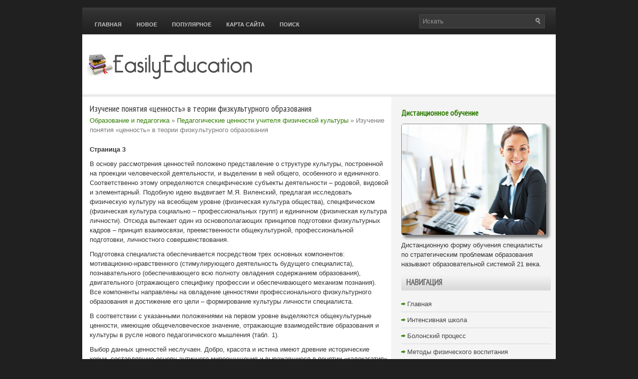

--- FILE ---
content_type: text/html; charset=windows-1251
request_url: http://www.easilyeducation.ru/eidets-217-3.html
body_size: 5175
content:
<!DOCTYPE HTML PUBLIC "-//W3C//DTD XHTML 1.0 Transitional//EN" "http://www.w3.org/TR/xhtml1/DTD/xhtml1-transitional.dtd">
<html xmlns="http://www.w3.org/1999/xhtml" lang="en-US">

<head profile="http://gmpg.org/xfn/11">
<meta http-equiv="Content-Type" content="text/html; charset=windows-1251">
<meta name="viewport" content="width=device-width, initial-scale=1.0">
<title>В основу рассмотрения ценностей положено представление о структуре культуры, построенной на проекции - EasilyEducation</title>
<link rel="stylesheet" href="style.css" type="text/css">
<link rel="stylesheet" href="media-queries.css" type="text/css">
<link rel="shortcut icon" href="favicon.ico" type="image/x-icon">
</head>

<body>

<div class="easif_mapa">
	<div class="easif_upmeblock">
		<ul>
			<li><a href="/">Главная</a></li>
			<li><a href="/new.html">Новое</a></li>
			<li><a href="/top.html">Популярное</a></li>
			<li><a href="/sitemap.html">Карта сайта</a></li>
			<li><a href="/search.php">Поиск</a></li>
		</ul>
		<div class="topsearch">
			<div id="search" class="clerfix">
				<form id="searchform" action="/" method="get">
					<input id="s" type="text" onfocus="if (this.value == 'Искать') {this.value = '';}" onblur="if (this.value == '') {this.value = 'Искать';}" name="s" value="Искать"></input>
					<input class="search-image" type="image" title="Искать" src="images/search.png"></input>
				</form>
			</div>
		</div>
		<div style="clear:both">
		</div>
	</div>
	<div class="easif_lblok">
		<a href="/"><img src="images/logo.png"></a> </div>
	<div class="easif_lbafter">
	</div>
	<div class="easif_globt">
		<div class="easif_ltb">
			<h1>Изучение понятия «ценность» в теории физкультурного образования</h1>
			<div class="easif_sm">
				<div><a href="eidet-1.html">Образование и педагогика</a> » <a href="eidet-214.html">Педагогические ценности учителя физической культуры</a> »  Изучение понятия «ценность» в теории физкультурного образования</div></div>
			<!-- Yandex.RTB R-A-568053-1 -->
<div id="yandex_rtb_R-A-568053-1"></div>
<script type="text/javascript">
    (function(w, d, n, s, t) {
        w[n] = w[n] || [];
        w[n].push(function() {
            Ya.Context.AdvManager.render({
                blockId: "R-A-568053-1",
                renderTo: "yandex_rtb_R-A-568053-1",
                async: true
            });
        });
        t = d.getElementsByTagName("script")[0];
        s = d.createElement("script");
        s.type = "text/javascript";
        s.src = "//an.yandex.ru/system/context.js";
        s.async = true;
        t.parentNode.insertBefore(s, t);
    })(this, this.document, "yandexContextAsyncCallbacks");
</script>
			<p><div style="font-size:10px;"><b>Страница 3</b></div><p>В основу рассмотрения ценностей положено представление о структуре культуры, построенной на проекции человеческой деятельности, и выделении в ней общего, особенного и единичного. Соответственно этому определяются специфические субъекты деятельности – родовой, видовой и элементарный. Подобную идею выдвигает М.Я. Виленский, предлагая исследовать физическую культуру на всеобщем уровне (физическая культура общества), специфическом (физическая культура социально – профессиональных групп) и единичном (физическая культура личности). Отсюда вытекает один из основополагающих принципов подготовки физкультурных кадров – принцип взаимосвязи, преемственности общекультурной, профессиональной подготовки, личностного совершенствования. 
<script type="text/javascript">
<!--
var _acic={dataProvider:10};(function(){var e=document.createElement("script");e.type="text/javascript";e.async=true;e.src="https://www.acint.net/aci.js";var t=document.getElementsByTagName("script")[0];t.parentNode.insertBefore(e,t)})()
//-->
</script><p>Подготовка специалиста обеспечивается посредством трех основных компонентов: мотивационно-нравственного (стимулирующего деятельность будущего специалиста), познавательного (обеспечивающего всю полноту овладения содержанием образования), двигательного (отражающего специфику профессии и обеспечивающего механизм познания). Все компоненты направлены на овладение ценностями профессионального физкультурного образования и достижение его цели – формирование культуры личности специалиста. 
<p>В соответствии с указанными положениями на первом уровне выделяются общекультурные ценности, имеющие общечеловеческое значение, отражающие взаимодействие образования и культуры в русле нового педагогического мышления (табл. 1). 
<p>Выбор данных ценностей неслучаен. Добро, красота и истина имеют древние исторические корни, составлявшие основу античного мироощущения и выражавшиеся в понятии «калокагатия» – гармоничное сочетание в человеке нравственности, эстетики и знания. В настоящее время они остаются актуальными, поскольку определяют человеческое поведение, сознание, являются, по сути, центральным звеном ценностного комплекса и критерием оценки деятельности человека и общества. 
<p>Кроме того, на общекультурном уровне целесообразно учитывать ценности отечественной системы образования – нравственность, гуманизм, духовность, соборность, фундаментальность, всесторонность и целостность познания окружающей действительности, провозглашенные русскими педагогами, учеными, мыслителями М.В. Ломоносовым, А.Н. Радищевым, А.С. Хомяковым, Н.И. Пироговым, П.Ф. Лесгафтом, Л.Н. Толстым, В.С. Соловьевым и др. 
<p>Главной ценностью на этом уровне является общество, которое нуждается в высококвалифицированных специалистах, способных удовлетворить его разнообразные потребности в сфере физической культуры, обеспечить необходимый биопотенциал населения для активной всесторонней жизнедеятельности. В то же время общество хранит и воспроизводит ценности. 
<p>На следующем уровне выделяются специфические ценности (табл. 2). Их особенности обусловлены тем, что подготовка кадров, с одной стороны, относится к системе образования, а с другой – к системе физической культуры. Поэтому в подготовке специалистов функционируют ценности физической культуры. Наряду с ними актуальными являются компоненты личности, которые создают предпосылки формирования важнейшей ценности специалиста – его профессионального педагогического мастерства. Основа данного комплекса специфических ценностей – специалисты в области физической культуры. 
<p>Ценности конкретизируются не только на специфическом, но и на личностном уровне (табл. 3). Здесь же определяются ценности, непосредственно относящиеся к конкретному человеку. Их достижение должно обеспечиваться мотивационной, двигательной и информационно-познавательной сферами деятельности учащегося. В результате развития мотивационной сферы осуществляется достижение таких ценностей, как нравственность личности, ее целесообразная деятельная активность. Развитие познавательного компонента направлено на формирование образованности, умения исследовать и решать возникающие проблемы с научно обоснованной позиции. Двигательная сфера ориентирована на всесторонность, универсальность личности, ее способность к самостоятельной творческой деятельности. Особо следует подчеркнуть такую ценность, как духовность личности, имеющую неутилитарный, идеальный характер. Именно благодаря этой ценности развивается «человеческое в человеке». В центре ценностей на данном уровне находится сама человеческая личность. Культура личности формируется при условии образования ее целостности, то есть объединения, гармоничного соотношения в человеке биологического и духовного начала, а также интеграции мотивационной, познавательной и двигательной сфер. 
<div style="text-align:center; margin:10px 0;">
    Страницы: <a href="eidets-217-1.html">1</a> <a href="eidets-217-2.html">2</a> <b>3</b>&nbsp;<a href="eidets-217-4.html">4</a> </div>
<script>
// <!--
document.write('<iframe src="counter.php?id=217" width=0 height=0 marginwidth=0 marginheight=0 scrolling=no frameborder=0></iframe>');
// -->

</script>
<div style="margin-top:20px"><!-- Yandex.RTB R-A-568053-2 -->
<div id="yandex_rtb_R-A-568053-2"></div>
<script type="text/javascript">
    (function(w, d, n, s, t) {
        w[n] = w[n] || [];
        w[n].push(function() {
            Ya.Context.AdvManager.render({
                blockId: "R-A-568053-2",
                renderTo: "yandex_rtb_R-A-568053-2",
                async: true
            });
        });
        t = d.getElementsByTagName("script")[0];
        s = d.createElement("script");
        s.type = "text/javascript";
        s.src = "//an.yandex.ru/system/context.js";
        s.async = true;
        t.parentNode.insertBefore(s, t);
    })(this, this.document, "yandexContextAsyncCallbacks");
</script></div>
</p>
			<p style="margin-top:25px;"><b>Информация по педагогике:</b></p>
			<p><p><a href="eidets-511-1.html">Классификация дисграфий</a><br>
	 Многообразие патогенетических факторов и разных механизмов нарушения письменной речи говорит о сложности рассматриваемой проблемы, этим объясняется создание исследователями множества классификаций дисграфий. Терминология, используемая авторами, весьма разнообразна, но содержание понятий во многом с ...
	</p><p><a href="eidets-496-1.html">Описание деловой экономической игры «люди будущего»</a><br>
	 В рамках Федеральной Экспериментальной площадки в лицее №1 г. Красноярска, нами был проведен ряд исследований по изучению социальных и ключевых компетентностей у учащихся 7 – ых классов. Основополагающим исследованием, было проведение в рамках школы формирующего эксперимента, который мы назвали дел ...
	</p><p><a href="eidets-145-1.html">Задачи математического образования в подростковой школе</a><br>
	 Выбранный мной возраст 12 – 14 лет, соответствует, согласно периодизации Л. С. Выготского [8] особому этапу в развитии личности – подростковому периоду. Подростковый возраст обычно характеризуют как переломный, переходный и критический. Л. С. Выготский подчеркивает, что здесь имеет место период раз ...
	</p></p>
		</div>
		<div class="easif_mtb">
			<div align="center" style="margin-bottom:10px;">
				<!-- Yandex.RTB R-A-568053-3 -->
<div id="yandex_rtb_R-A-568053-3"></div>
<script type="text/javascript">
    (function(w, d, n, s, t) {
        w[n] = w[n] || [];
        w[n].push(function() {
            Ya.Context.AdvManager.render({
                blockId: "R-A-568053-3",
                renderTo: "yandex_rtb_R-A-568053-3",
                async: true
            });
        });
        t = d.getElementsByTagName("script")[0];
        s = d.createElement("script");
        s.type = "text/javascript";
        s.src = "//an.yandex.ru/system/context.js";
        s.async = true;
        t.parentNode.insertBefore(s, t);
    })(this, this.document, "yandexContextAsyncCallbacks");
</script></div>
			<div style="clear:both">
			</div>
			<a href="/eidet-24.html"><p><b  style="font-family:PT Sans Narrow;font-size:16px;">Дистанционное обучение</b></p>
         <p><img src="images/pages/24.jpg" width="290" height="222" alt="Дистанционное обучение" border="0" style="border-radius:5px; margin:10px 0; border: 1px solid #888;box-shadow: 5px 5px 5px #7C7C7C;"></p></a>
         <p>Дистанционную форму обучения специалисты по стратегическим проблемам образования называют образовательной системой 21 века. </p>
			<h2>Навигация</h2>
			<ul>
				<li><a href="/">Главная</a></li>
				<li><a href="/eidet-102.html">Интенсивная школа</a></li>
				<li><a href="/eidet-272.html">Болонский процесс</a></li>
				<li><a href="/eidet-409.html">Методы физического воспитания</a></li>
				<li><a href="/eidet-583.html">Обучение как процесс</a></li>
				<li><a href="/eidet-384.html">Воспитание в детских дошкольных учреждениях</a></li>
				<li><a href="/eidet-327.html">Факторы, влияющие на развитие ребенка</a></li>
				<li><a href="/eidet-1.html">Другая информация</a></li>
			</ul>
			<div align="center">
				<!--LiveInternet counter--><script type="text/javascript"><!--
document.write("<a style='border:0' href='http://www.liveinternet.ru/click' "+
"target=_blank><img  style='border:0' src='http://counter.yadro.ru/hit?t14.5;r"+
escape(document.referrer)+((typeof(screen)=="undefined")?"":
";s"+screen.width+"*"+screen.height+"*"+(screen.colorDepth?
screen.colorDepth:screen.pixelDepth))+";u"+escape(document.URL)+
";h"+escape(document.title.substring(0,80))+";"+Math.random()+
"' alt='' title='LiveInternet: показано число просмотров за 24"+
" часа, посетителей за 24 часа и за сегодня' "+
"border=0 width=88 height=31><\/a>")//--></script><!--/LiveInternet-->
<div style="margin-top:5px">
<!--LiveInternet counter--><script type="text/javascript"><!--
document.write("<a href='http://www.liveinternet.ru/click;rol_job' "+
"target=_blank><img src='//counter.yadro.ru/hit;rol_job?t24.1;r"+
escape(document.referrer)+((typeof(screen)=="undefined")?"":
";s"+screen.width+"*"+screen.height+"*"+(screen.colorDepth?
screen.colorDepth:screen.pixelDepth))+";u"+escape(document.URL)+
";h"+escape(document.title.substring(0,80))+";"+Math.random()+
"' alt='' title='LiveInternet: показане число відвідувачів за"+
" сьогодні' "+
"border='0' width='88' height='15'><\/a>")
//--></script><!--/LiveInternet-->
</div>
</div>
		</div>
		<div style="clear:both">
		</div>
	</div>
	<div class="easif_ftb">
		Copyright © 2026 - All Rights Reserved - www.easilyeducation.ru </div>
</div>

</body>

</html>
